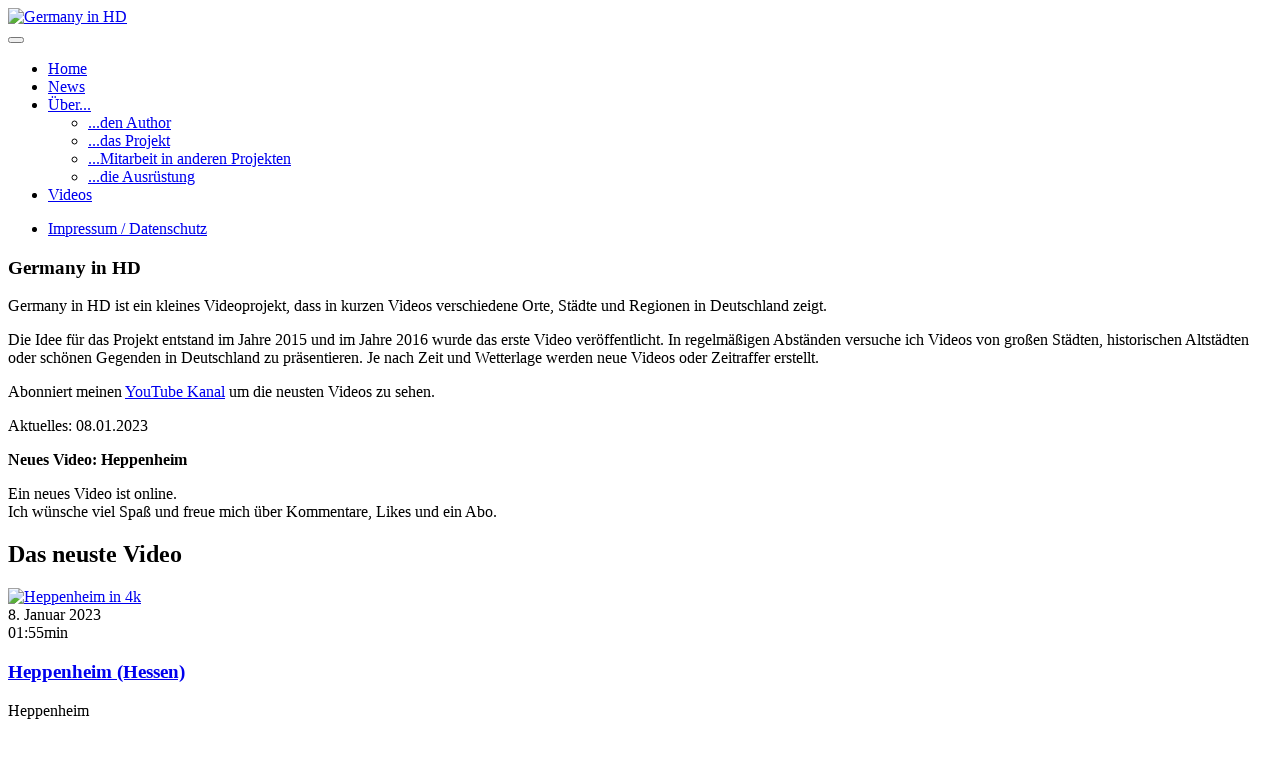

--- FILE ---
content_type: text/html
request_url: https://www.germanyinhd.de/index.html
body_size: 3367
content:
<!DOCTYPE html>
<html lang="de">
<head>
	<meta charset="utf-8">
	<meta http-equiv="X-UA-Compatible" content="IE=edge">
	<meta name="viewport" content="width=device-width, initial-scale=1">
	<meta name="content-language" content="DE">
	<meta name="keywords" content="Germany,HD,UHD,4k,Video,Zeitraffer,Timelapse,Stadt,Städte,Ort,Orte,Region,Landschaft,Darmstadt,Frankfurt,Mannheim,Wiesbaden">
	<meta name="description" content="Germany in HD ist ein kleines Videoprojekt, dass in kurzen Videos verschiedene Orte, Städte und Regionen in Deutschland zeigt.">
	<meta name="page-topic" content="Unterhaltung">
	<meta name="robots" content="index,follow">
	<meta name="author" content="Thorsten Fleck">
	<meta name="revisit-after" content="14 days">
	<meta name="audience" content="alle">
	<meta name="expires" content="0">
	<meta name="msapplication-TileColor" content="#0000ff">	
	<link rel="shortcut icon" HREF="https://www.germanyinhd.de/favicon.ico">
	<link rel="canonical" href="https://www.germanyinhd.de/index.html">
	<title>Germany in HD</title>

	<link href="css/bootstrap.css" rel="stylesheet">
	<link href="css/bootstrap-theme.css" rel="stylesheet">
	<link href="css/germanyinhd.css" rel="stylesheet">

	<!--[if lt IE 9]>
		<script src="js/html5shiv.min.js"></script>
		<script src="js/respond.min.js"></script>
	<![endif]-->
</head>
<body>
	<div class="container-fluid bg-header">
		<div id="title" class="container">
			<section class="row">
				<header class="col col-lg-3">
					<a href="https://www.germanyinhd.de/index.html"><img src="https://www.germanyinhd.de/img/germanyinhd.png" class="img-responsive" alt="Germany in HD"></a>
				</header>
			</section>
		</div>
	</div>
	<div class="container-fluid bg-nav">
		<nav class="navbar navbar-custom">
			<div class="container size-nav">
				<div class="navbar-header">
					<button type="button" class="navbar-toggle" data-toggle="collapse" data-target="#myNavbar">
						<span class="icon-bar"></span>
						<span class="icon-bar"></span>
						<span class="icon-bar"></span>
					</button>
				</div>
				<div class="collapse navbar-collapse" id="myNavbar">
					<ul class="nav navbar-nav">
						<li class="active"><a href="index.html">Home</a></li>
						<li><a href="news.html">News</a></li>
						<li class="dropdown"><a href="#" class="dropdown-toggle" data-toggle="dropdown">Über...<span class="caret"></span></a>
							<ul class="dropdown-menu" role="menu">
								<li><a href="about.html#author">...den Author</a></li>
								<li><a href="about.html#projekt">...das Projekt</a></li>
								<li><a href="about.html#otherprojekts">...Mitarbeit in anderen Projekten</a></li>
								<li><a href="about.html#equipment">...die Ausrüstung</a></li>
							</ul>
						</li>
						<li><a href="videos.html">Videos</a></li>
					</ul>
					<ul class="nav navbar-nav navbar-right">
						<li class="navbar-left"><a href="impressum.html">Impressum / Datenschutz</a></li>
					</ul>
				</div>
			</div>
		</nav>
	</div>
	<div class="container-fluid bg-home">
		<div id="home" class="container padding">
			<section class="row">
				<article class="col col-lg-12">
					<h1>Germany in HD</h1>
					<p class="lead">
						Germany in HD ist ein kleines Videoprojekt, dass in kurzen Videos verschiedene Orte, Städte und Regionen in Deutschland zeigt.
					</p>
					<p>
						Die Idee für das Projekt entstand im Jahre 2015 und im Jahre 2016 wurde das erste Video veröffentlicht. In regelmäßigen Abständen 
						versuche ich Videos von großen Städten, historischen Altstädten oder schönen Gegenden in Deutschland zu präsentieren. Je nach Zeit 
						und Wetterlage werden neue Videos oder Zeitraffer erstellt.
					</p>
					<p>
						Abonniert meinen <a href="https://www.youtube.com/c/GermanyinhdDe?sub_confirmation=1">YouTube Kanal</a> um die neusten Videos zu sehen.
					</p>
				</article>
			</section>
		</div>
	</div>
  	<div class="container-fluid bg-news">
    	<div id="news" class="container padding">
			<section class="row">
				<article class="col col-lg-12">
					<p class="lead">
						Aktuelles: 08.01.2023
					</p>
					<p>
						<b>Neues Video: Heppenheim</b>
					</p>
					<p>
						Ein neues Video ist online.<br />
						Ich wünsche viel Spaß und freue mich über Kommentare, Likes und ein Abo.<br />
					</p>
				</article>
			</section>
    	</div>
  	</div>
  	<div class="container-fluid bg-content">
		<div id="newvideo" class="container padding">
			<h2>Das neuste Video</h2>
			<section class="row">
				<article class="col col-lg-8">
					<a href="https://youtu.be/fQeS8GQ7cN0" target="_blank" title="YouTube: Heppenheim in 4k [GermanyinHD.de]" rel="noopener">
						<img src="img/heppenheim_fQeS8GQ7cN0.jpg" width="750" height="422" alt="Heppenheim in 4k">
					</a>
					<br />
					8. Januar 2023<br />
					01:55min
				</article>
				<aside class="col col-lg-4">
					<a href="https://youtu.be/fQeS8GQ7cN0" target="_blank" title="YouTube: Heppenheim in 4k [GermanyinHD.de]" rel="noopener">
						<h3>
							Heppenheim (Hessen)
						</h3>
					</a>
					<p class="lead">
						Heppenheim
					</p>
                    <p>
						An einem goldenen Oktober-Wochenende habe ich eine kleine Tour in die Bergstraße nach Heppenheim
						gemacht. Den Spaziergang durch die Heppenheimer Altstadt habe ich in einem kurzem Video festgehalten.
					</p>
					<p>
						Ich wünsche viel Spaß und freue mich über einen Like und ein Abo.
					</p>
					<p>
						<a target="_blank" href="https://youtu.be/fQeS8GQ7cN0" rel="noopener"><img src="img/youtube.png" width="28" height="20" alt="YouTube"> Anschauen auf YouTube</a>
					</p>
				</aside>
			</section>
		</div>
		<div id="social" class="container padding">
			<section class="row">
				<article class="col col-lg-4">
					<section class="row" id="youtube">
						<a target="_blank" href="https://www.youtube.com/c/GermanyinhdDe" rel="noopener">
							<div class="col col-lg-3 col-md-3 col-sm-3 text-center">
								<img src="img/youtube.png" width="71" height="50" alt="YouTube">
							</div>
							<div class="col col-lg-9 col-md-9 col-sm-9 text-center">
								<strong>
									Germany in HD auf YouTube
								</strong>
								<p>
									Abonniere meinen Kanal auf YouTube
								</p>
							</div>
						</a>
					</section>
				</article>
				<article class="col col-lg-4">
					<section class="row" id="twitter">
						<a target="_blank" href="https://www.twitter.com/GermanyinHD" rel="noopener">
							<div class="col col-lg-3 col-md-3 col-sm-3 text-center">
								<img src="img/twitter.png" width="50" height="50" alt="Twitter">
							</div>
							<div class="col col-lg-9 col-md-9 col-sm-9 text-center">
								<strong>
									Germany in HD auf Twitter
								</strong>
								<p>
									Folge mir auf Twitter
								</p>
							</div>
						</a>
					</section>
				</article>
				<article class="col col-lg-4">
					<section class="row" id="instagram">
						<a target="_blank" href="https://www.instagram.com/germanyinhd/" rel="noopener">
							<div class="col col-lg-3 col-md-3 col-sm-3 text-center">
								<img src="img/instagram.png" width="50" height="50" alt="Instagram">
							</div>
							<div class="col col-lg-9 col-md-9 col-sm-9 text-center">
								<strong>
									Germany in HD auf Instragram
								</strong>
								<p>
									Folge mir auf Instagram
								</p>
							</div>
						</a>
					</section>
				</article>
			</section>
		</div>
		<div id="videos" class="container padding">	        	
			<h2>Weitere Videos</h2>
			<div class="row">
				<article class="col col-lg-4"><!-- Christmas Garden 2022-->
					<a href="https://youtu.be/yOvTuLbO8M4" target="_blank" title="YouTube: Christmas Garden Frankfurt in 4k [GermanyinHD.de]" rel="noopener">
						<img src="img/christmas_garden_ffm_yOvTuLbO8M4.jpg" width="360" height="202" alt="Christmas Garden Frankfurt in 4k">
					</a>
					<p>
						<a href="https://youtu.be/yOvTuLbO8M4" target="_blank" title="YouTube: Christmas Garden Frankfurt in 4k [GermanyinHD.de]" rel="noopener">
							<b>Christmas Garden Frankfurt 2022 (Hessen)</b>
						</a><br />
						23. Dezember 2022<br />
						02:48min
					</p>
				</article>
				<article class="col col-lg-4"><!-- BUGA 2021-->
					<a href="https://youtu.be/nllgX6QMxeQ" target="_blank" title="YouTube: Bundesgartenschau BUGA2021 in Erfurt in 4k [GermanyinHD.de]" rel="noopener">
						<img src="img/buga2021_nllgX6QMxeQ.jpg" width="360" height="202" alt="Bundesgartenschau BUGA2021 in Erfurt in 4k">
					</a>
					<p>
						<a href="https://youtu.be/nllgX6QMxeQ" target="_blank" title="YouTube: Bundesgartenschau BUGA2021 in Erfurt in 4k [GermanyinHD.de]" rel="noopener">
							<b>Bundesgartenschau BUGA2021 in Erfurt (Thüringen)</b>
						</a><br />
						13. April 2022<br />
						03:43min
					</p>
				</article>
				<article class="col col-lg-4"><!-- Felsenmeer im Nebel-->
					<a href="https://youtu.be/yHG13WLVolk" target="_blank" title="YouTube: Felsenmeer im Nebel Odenwald [GermanyinHD.de]" rel="noopener">
						<img src="img/felsenmeer_nebel_yHG13WLVolk.jpg" width="360" height="202" alt="Felsenmeer im Nebel Odenwald">
					</a>
					<p>
						<a href="https://youtu.be/yHG13WLVolk" target="_blank" title="YouTube: Felsenmeer im Nebel Odenwald [GermanyinHD.de]" rel="noopener">
							<b>Felsenmeer im Nebel Odenwald (Hessen)</b>
						</a><br />
						20. Dezember 2021<br />
						02:15min
					</p>
				</article>
			</div>
			<div class="row">
				<article class="col col-lg-4"><!-- Marburg HDR -->
					<a href="https://youtu.be/nEvQrPrYtMA" target="_blank" title="YouTube: Marburg in 4k [GermanyinHD.de]" rel="noopener">
						<img src="img/marburg_nEvQrPrYtMA.jpg" width="360" height="202" alt="Marburg in 4k">
					</a>
					<p>
						<a href="https://youtu.be/nEvQrPrYtMA" target="_blank" title="YouTube: Marburg in 4k [GermanyinHD.de]" rel="noopener">
							<b>Marburg (Hessen)</b>
						</a><br />
						20. Juni 2021<br />
						04:42min
					</p>
				</article>
				<article class="col col-lg-4"><!-- Showreel Lockdown Edition -->
					<a href="https://youtu.be/nSaZuLB4CsE" target="_blank" title="YouTube: Showreel Lockdown Edition in 4k [GermanyinHD.de]" rel="noopener">
						<img src="img/showreel_lockdown_nSaZuLB4CsE.jpg" width="360" height="202" alt="Showreel Lockdown Edition in 4k">
					</a>
					<p>
						<a href="https://youtu.be/nSaZuLB4CsE" target="_blank" title="YouTube: Showreel Lockdown Edition in 4k [GermanyinHD.de]" rel="noopener">
							<b>Showreel Lockdown Edition</b>
						</a><br />
						06. März 2021<br />
						02:36min
					</p>
				</article>
				<article class="col col-lg-4"><!-- Zoo Heidelberg -->
					<a href="https://youtu.be/-qPiw9U00z0" target="_blank" title="YouTube: Zoo Heidelberg in 4k [GermanyinHD.de]" rel="noopener">
						<img src="img/zoo_heidelberg_-qPiw9U00z0.jpg" width="360" height="202" alt="Zoo Heidelberg in 4k">
					</a>
					<p>
						<a href="https://youtu.be/-qPiw9U00z0" target="_blank" title="YouTube: Zoo Heidelberg in 4k [GermanyinHD.de]" rel="noopener">
							<b>Zoo Heidelberg (Baden-Württemberg)</b>
						</a><br />
						28. Juni 2019<br />
						04:19min
					</p>
				</article>
			</div>
		</div>        
	</div>
	<div class="container-fluid bg-footer">
		<div id="footer" class="container padding">
			<footer class="row">
				<div class="col col-lg-3 col-md-3 col-sm-3 col-xs-3">
					<p>
						<a target="_blank" href="https://www.youtube.com/c/GermanyinhdDe" rel="noopener"><img src="img/youtube.png" width="28" height="20" alt="YouTube"></a>
						<a target="_blank" href="https://twitter.com/GermanyinHD" rel="noopener"><img src="img/twitter.png" width="20" height="20" alt="Twitter"></a>
						<a target="_blank" href="https://www.instagram.com/germanyinhd/" rel="noopener"><img src="img/instagram.png" width="20" height="20" alt="Instagram"></a>
					</p>
				</div>
				<div class="col col-lg-9 col-md-9 col-sm-9 col-xs-9">
					<p class="text-right">
						<small>&copy; 2016-2023 <a href="https://www.thorti.de">Thorsten Fleck</a></small>
					</p>
				</div>
			</footer>   
		</div>
	</div>
	<script src="js/jquery.min.js"></script>
	<script src="js/bootstrap.min.js"></script>
</body>
</html>
